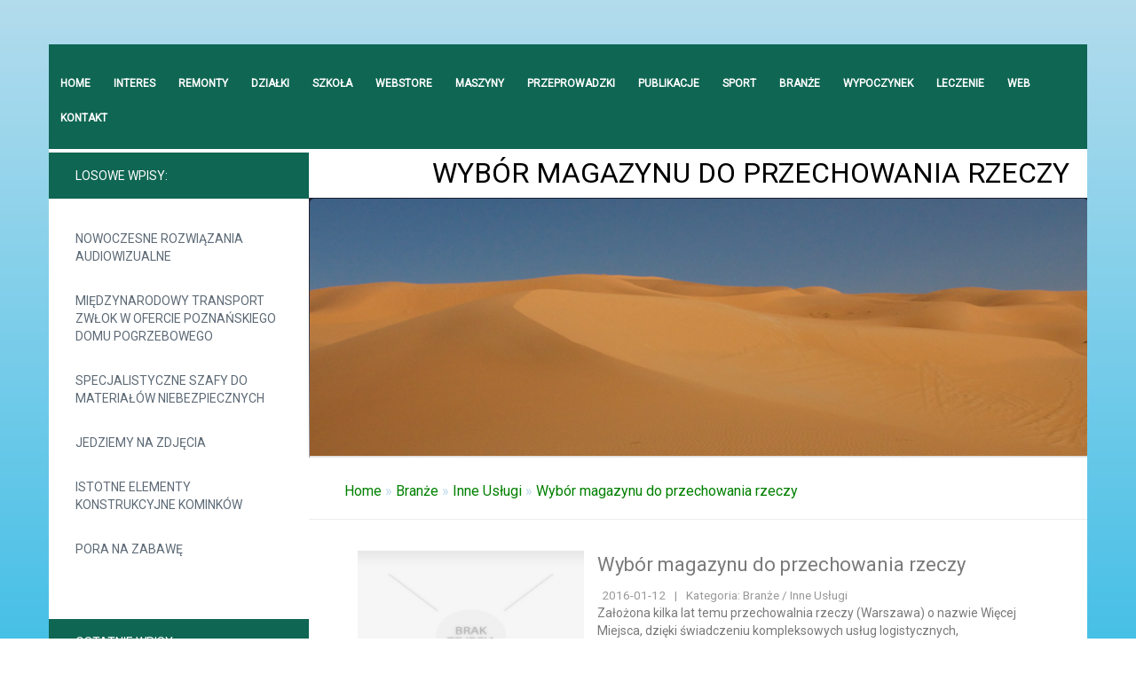

--- FILE ---
content_type: text/html; charset=utf8
request_url: http://www.vintageguitars.pl/index.php?cat=branze&sub=inne-uslugi&art=wybor-magazynu-do-przechowania-rzeczy
body_size: 6678
content:
<!DOCTYPE html>
<html>
  <head>
    <meta name="google-site-verification" content="">
    <base href="http://www.vintageguitars.pl">
    <title>Wybór magazynu do przechowania rzeczy - Vintage Guitars</title>
    <meta charset="utf-8">
    <link rel="stylesheet" type="text/css" href="css/bootstrap.min.css" media="all">
    <link href='https://fonts.googleapis.com/css?family=Roboto&subset=latin,latin-ext' rel='stylesheet' type='text/css'>
    <link rel="stylesheet" type="text/css" href="css/template.css" media="all">
    <script type="text/javascript" src="js/jquery-2.1.3.min.js"></script>       
    <script type="text/javascript" src="js/bootstrap.min.js"></script>
</head>
<body>
    <div class="container">
        
        <div id="center-menu" class="column col-xs-12 col-ms-12 col-sm-12 col-md-12 col-lg-12">
            <div id="menu">
                <nav class="navbar navbar-default" role="navigation">
                    <div class="navbar-header">
                        <button type="button" class="navbar-toggle collapsed" data-toggle="collapse" data-target="#mainMenu">
                            <span class="sr-only">Nawigacja</span>
                            <span class="icon-bar"></span>
                            <span class="icon-bar"></span>
                            <span class="icon-bar"></span>
                        </button>
                    </div>
                    <div class="collapse navbar-collapse" id="mainMenu">
                        <ul class="nav navbar-nav">
                            <li class="first"><a href="/"><span>Home</span></a></li><li class="dropdown item1"><a href="/index.php?cat=interes" title="Interes"><span>Interes</span></a><ul><li><a href="/index.php?cat=interes&sub=biura-rachunkowe" title="Biura Rachunkowe"><span>Biura Rachunkowe</span></a></li><li><a href="/index.php?cat=interes&sub=doradztwo" title="Doradztwo"><span>Doradztwo</span></a></li><li><a href="/index.php?cat=interes&sub=drukarnie" title="Drukarnie"><span>Drukarnie</span></a></li><li><a href="/index.php?cat=interes&sub=handel" title="Handel"><span>Handel</span></a></li><li><a href="/index.php?cat=interes&sub=hurtownie" title="Hurtownie"><span>Hurtownie</span></a></li><li><a href="/index.php?cat=interes&sub=kredyty-leasing" title="Kredyty, Leasing"><span>Kredyty, Leasing</span></a></li><li><a href="/index.php?cat=interes&sub=oferty-pracy" title="Oferty Pracy"><span>Oferty Pracy</span></a></li><li><a href="/index.php?cat=interes&sub=ubezpieczenia" title="Ubezpieczenia"><span>Ubezpieczenia</span></a></li><li><a href="/index.php?cat=interes&sub=windykacja" title="Windykacja"><span>Windykacja</span></a></li><li><a href="/index.php?cat=interes&sub=ekologia" title="Ekologia"><span>Ekologia</span></a></li><li><a href="/index.php?cat=interes&sub=banki-przelewy-waluty-kantory" title="Banki, Przelewy, Waluty, Kantory"><span>Banki, Przelewy, Waluty, Kantory</span></a></li></ul></li><li class="dropdown item2"><a href="/index.php?cat=remonty" title="Remonty"><span>Remonty</span></a><ul><li><a href="/index.php?cat=remonty&sub=projektowanie" title="Projektowanie"><span>Projektowanie</span></a></li><li><a href="/index.php?cat=remonty&sub=remonty-elektryk-hydraulik" title="Remonty, Elektryk, Hydraulik"><span>Remonty, Elektryk, Hydraulik</span></a></li><li><a href="/index.php?cat=remonty&sub=materialy-budowlane" title="Materiały Budowlane"><span>Materiały Budowlane</span></a></li></ul></li><li class="dropdown item3"><a href="/index.php?cat=dzialki" title="Działki"><span>Działki</span></a><ul><li><a href="/index.php?cat=dzialki&sub=drzwi-i-okna" title="Drzwi i Okna"><span>Drzwi i Okna</span></a></li><li><a href="/index.php?cat=dzialki&sub=klimatyzacja-i-wentylacja" title="Klimatyzacja i Wentylacja"><span>Klimatyzacja i Wentylacja</span></a></li><li><a href="/index.php?cat=dzialki&sub=nieruchomosci-dzialki" title="Nieruchomości, Działki"><span>Nieruchomości, Działki</span></a></li><li><a href="/index.php?cat=dzialki&sub=domy-mieszkania" title="Domy, Mieszkania"><span>Domy, Mieszkania</span></a></li></ul></li><li class="dropdown item4"><a href="/index.php?cat=szkola" title="Szkoła"><span>Szkoła</span></a><ul><li><a href="/index.php?cat=szkola&sub=placowki-edukacyjne" title="Placówki Edukacyjne"><span>Placówki Edukacyjne</span></a></li><li><a href="/index.php?cat=szkola&sub=konferencje-sale-szkoleniowe" title="Konferencje, Sale Szkoleniowe"><span>Konferencje, Sale Szkoleniowe</span></a></li><li><a href="/index.php?cat=szkola&sub=kursy-i-szkolenia" title="Kursy i Szkolenia"><span>Kursy i Szkolenia</span></a></li><li><a href="/index.php?cat=szkola&sub=tlumaczenia" title="Tłumaczenia"><span>Tłumaczenia</span></a></li><li><a href="/index.php?cat=szkola&sub=ksiazki-czasopisma" title="Książki, Czasopisma"><span>Książki, Czasopisma</span></a></li></ul></li><li class="dropdown item5"><a href="/index.php?cat=webstore" title="Webstore"><span>Webstore</span></a><ul><li><a href="/index.php?cat=webstore&sub=bizuteria" title="Biżuteria"><span>Biżuteria</span></a></li><li><a href="/index.php?cat=webstore&sub=dla-dzieci" title="Dla Dzieci"><span>Dla Dzieci</span></a></li><li><a href="/index.php?cat=webstore&sub=meble" title="Meble"><span>Meble</span></a></li><li><a href="/index.php?cat=webstore&sub=wyposazenie-wnetrz" title="Wyposażenie Wnętrz"><span>Wyposażenie Wnętrz</span></a></li><li><a href="/index.php?cat=webstore&sub=wyposazenie-lazienki" title="Wyposażenie Łazienki"><span>Wyposażenie Łazienki</span></a></li><li><a href="/index.php?cat=webstore&sub=odziez" title="Odzież"><span>Odzież</span></a></li><li><a href="/index.php?cat=webstore&sub=sport" title="Sport"><span>Sport</span></a></li><li><a href="/index.php?cat=webstore&sub=elektronika-rtv-agd" title="Elektronika, RTV, AGD"><span>Elektronika, RTV, AGD</span></a></li><li><a href="/index.php?cat=webstore&sub=art-dla-zwierzat" title="Art. Dla Zwierząt"><span>Art. Dla Zwierząt</span></a></li><li><a href="/index.php?cat=webstore&sub=ogrod-rosliny" title="Ogród, Rośliny"><span>Ogród, Rośliny</span></a></li><li><a href="/index.php?cat=webstore&sub=chemia" title="Chemia"><span>Chemia</span></a></li><li><a href="/index.php?cat=webstore&sub=art-spozywcze" title="Art. Spożywcze"><span>Art. Spożywcze</span></a></li><li><a href="/index.php?cat=webstore&sub=materialy-eksploatacyjne" title="Materiały Eksploatacyjne"><span>Materiały Eksploatacyjne</span></a></li><li><a href="/index.php?cat=webstore&sub=inne-sklepy" title="Inne Sklepy"><span>Inne Sklepy</span></a></li></ul></li><li class="dropdown item6"><a href="/index.php?cat=maszyny" title="Maszyny"><span>Maszyny</span></a><ul><li><a href="/index.php?cat=maszyny&sub=maszyny" title="Maszyny"><span>Maszyny</span></a></li><li><a href="/index.php?cat=maszyny&sub=narzedzia" title="Narzędzia"><span>Narzędzia</span></a></li><li><a href="/index.php?cat=maszyny&sub=przemysl-metalowy" title="Przemysł Metalowy"><span>Przemysł Metalowy</span></a></li></ul></li><li class="dropdown item7"><a href="/index.php?cat=przeprowadzki" title="Przeprowadzki"><span>Przeprowadzki</span></a><ul><li><a href="/index.php?cat=przeprowadzki&sub=transport" title="Transport"><span>Transport</span></a></li><li><a href="/index.php?cat=przeprowadzki&sub=czesci-samochodowe" title="Części Samochodowe"><span>Części Samochodowe</span></a></li><li><a href="/index.php?cat=przeprowadzki&sub=wynajem" title="Wynajem"><span>Wynajem</span></a></li><li><a href="/index.php?cat=przeprowadzki&sub=uslugi-motoryzacyjne" title="Usługi Motoryzacyjne"><span>Usługi Motoryzacyjne</span></a></li><li><a href="/index.php?cat=przeprowadzki&sub=salony-komisy" title="Salony, Komisy"><span>Salony, Komisy</span></a></li></ul></li><li class="dropdown item8"><a href="/index.php?cat=publikacje" title="Publikacje"><span>Publikacje</span></a><ul><li><a href="/index.php?cat=publikacje&sub=agencje-reklamowe" title="Agencje Reklamowe"><span>Agencje Reklamowe</span></a></li><li><a href="/index.php?cat=publikacje&sub=materialy-reklamowe" title="Materiały Reklamowe"><span>Materiały Reklamowe</span></a></li><li><a href="/index.php?cat=publikacje&sub=inne-agencje" title="Inne Agencje"><span>Inne Agencje</span></a></li></ul></li><li class="dropdown item9"><a href="/index.php?cat=sport" title="Sport"><span>Sport</span></a><ul><li><a href="/index.php?cat=sport&sub=imprezy-integracyjne" title="Imprezy Integracyjne"><span>Imprezy Integracyjne</span></a></li><li><a href="/index.php?cat=sport&sub=hobby" title="Hobby"><span>Hobby</span></a></li><li><a href="/index.php?cat=sport&sub=zajecia-sportowe-i-rekreacyjne" title="Zajęcia Sportowe i Rekreacyjne"><span>Zajęcia Sportowe i Rekreacyjne</span></a></li></ul></li><li class="dropdown item10"><a href="/index.php?cat=branze" title="Branże"><span>Branże</span></a><ul><li><a href="/index.php?cat=branze&sub=informatyczne" title="Informatyczne"><span>Informatyczne</span></a></li><li><a href="/index.php?cat=branze&sub=restauracje-catering" title="Restauracje, Catering"><span>Restauracje, Catering</span></a></li><li><a href="/index.php?cat=branze&sub=fotografia" title="Fotografia"><span>Fotografia</span></a></li><li><a href="/index.php?cat=branze&sub=adwokaci-porady-prawne" title="Adwokaci, Porady Prawne"><span>Adwokaci, Porady Prawne</span></a></li><li><a href="/index.php?cat=branze&sub=slub-i-wesele" title="Ślub i Wesele"><span>Ślub i Wesele</span></a></li><li><a href="/index.php?cat=branze&sub=sprzatanie-porzadkowanie" title="Sprzątanie, Porządkowanie"><span>Sprzątanie, Porządkowanie</span></a></li><li><a href="/index.php?cat=branze&sub=serwis" title="Serwis"><span>Serwis</span></a></li><li><a href="/index.php?cat=branze&sub=opieka" title="Opieka"><span>Opieka</span></a></li><li><a href="/index.php?cat=branze&sub=inne-uslugi" title="Inne Usługi"><span>Inne Usługi</span></a></li></ul></li><li class="dropdown item11"><a href="/index.php?cat=wypoczynek" title="Wypoczynek"><span>Wypoczynek</span></a><ul><li><a href="/index.php?cat=wypoczynek&sub=hotele-i-noclegi" title="Hotele i Noclegi"><span>Hotele i Noclegi</span></a></li><li><a href="/index.php?cat=wypoczynek&sub=podroze" title="Podróże"><span>Podróże</span></a></li><li><a href="/index.php?cat=wypoczynek&sub=wypoczynek" title="Wypoczynek"><span>Wypoczynek</span></a></li></ul></li><li class="dropdown item12"><a href="/index.php?cat=leczenie" title="Leczenie"><span>Leczenie</span></a><ul><li><a href="/index.php?cat=leczenie&sub=dietetyka-odchudzanie" title="Dietetyka, Odchudzanie"><span>Dietetyka, Odchudzanie</span></a></li><li><a href="/index.php?cat=leczenie&sub=kosmetyki" title="Kosmetyki"><span>Kosmetyki</span></a></li><li><a href="/index.php?cat=leczenie&sub=leczenie" title="Leczenie"><span>Leczenie</span></a></li><li><a href="/index.php?cat=leczenie&sub=salony-kosmetyczne" title="Salony Kosmetyczne"><span>Salony Kosmetyczne</span></a></li><li><a href="/index.php?cat=leczenie&sub=sprzet-medyczny" title="Sprzęt Medyczny"><span>Sprzęt Medyczny</span></a></li></ul></li><li class="dropdown item13"><a href="/index.php?cat=web" title="WEB"><span>WEB</span></a><ul><li><a href="/index.php?cat=web&sub=oprogramowanie" title="Oprogramowanie"><span>Oprogramowanie</span></a></li></ul></li><li><a href="/index.php?cat=kontakt"><span>Kontakt</span></a></li>
                        </ul>
                    </div>
                </nav>                
            </div>               
        </div>
        <div id="rightColumn" class="col-xs-12 col-ms-10 col-sm-10 col-md-12 col-lg-12">
            <div id="logo-site" class="pull-right">
                 <h1>Wybór magazynu do przechowania rzeczy</h1>
            </div>
            <div id="right" class="col-xs-12 col-ms-3 col-sm-3 col-md-3 col-lg-3">
                
                    <div class="box first">
                        <div class="title">Losowe wpisy:</div>
                        <ul><li><a href="/index.php?cat=branze&sub=informatyczne&art=nowoczesne-rozwiazania-audiowizualne" title="Nowoczesne rozwiązania audiowizualne">Nowoczesne rozwiązania audiowizualne</a></li><li><a href="/index.php?cat=branze&sub=inne-uslugi&art=miedzynarodowy-transport-zwlok-w-ofercie-poznanskiego-domu-pogrzebowego" title="Międzynarodowy transport zwłok w ofercie Poznańskiego Domu Pogrzebowego">Międzynarodowy transport zwłok w ofercie Poznańskiego Domu Pogrzebowego</a></li><li><a href="/index.php?cat=branze&sub=inne-uslugi&art=specjalistyczne-szafy-do-materialow-niebezpiecznych" title="Specjalistyczne szafy do materiałów niebezpiecznych">Specjalistyczne szafy do materiałów niebezpiecznych</a></li><li><a href="/index.php?cat=branze&sub=fotografia&art=jedziemy-na-zdjecia" title="Jedziemy na zdjęcia">Jedziemy na zdjęcia</a></li><li><a href="/index.php?cat=branze&sub=inne-uslugi&art=istotne-elementy-konstrukcyjne-kominkow" title="Istotne elementy konstrukcyjne kominków">Istotne elementy konstrukcyjne kominków</a></li><li><a href="/index.php?cat=branze&sub=inne-uslugi&art=pora-na-zabawe" title="Pora na zabawę">Pora na zabawę</a></li></ul>
                        <div class="hr20"></div>
                    </div>
                    <div class="box last">
                        <div class="title">Ostatnie wpisy:</div>
                        <ul><li><a href="/index.php?cat=maszyny&sub=maszyny&art=najlepsze-noze-do-trawy" title="Najlepsze noże do trawy">Najlepsze noże do trawy</a></li><li><a href="/index.php?cat=webstore&sub=odziez&art=eleganckie-etui-na-marynarke" title="Eleganckie etui na marynarkę">Eleganckie etui na marynarkę</a></li><li><a href="/index.php?cat=webstore&sub=elektronika-rtv-agd&art=profesjonalne-naprawy-zegarkow-" title="Profesjonalne naprawy zegarków.">Profesjonalne naprawy zegarków.</a></li><li><a href="/index.php?cat=maszyny&sub=maszyny&art=solidny-pasek-napedowy-do-traktora" title="Solidny pasek napędowy do traktora">Solidny pasek napędowy do traktora</a></li><li><a href="/index.php?cat=dzialki&sub=nieruchomosci-dzialki&art=zakup-wlasnego-mieszkania-w-miescie" title="Zakup własnego mieszkania w mieście">Zakup własnego mieszkania w mieście</a></li><li><a href="/index.php?cat=maszyny&sub=przemysl-metalowy&art=weze-farmaceutyczne-najlepsze-rozwiazanie" title="Węże farmaceutyczne - najlepsze rozwiązanie">Węże farmaceutyczne - najlepsze rozwiązanie</a></li></ul>
                        <div class="hr20"></div>
                    </div>
                    <div class="clr"></div>
                            
            </div>
            <div id="center" class="column col-xs-12 col-ms9 col-sm-9 col-md-9 col-lg-9">
                <div id="banner"> 
                    <img src="images/piasek.png" alt="">
                </div>            
                <div id="pathway"><a href="/">Home</a> &raquo; <a href="/index.php?cat=branze">Branże</a> &raquo; <a href="/index.php?cat=branze&sub=inne-uslugi">Inne Usługi</a> &raquo; <a href="/index.php?cat=branze&sub=inne-uslugi&art=wybor-magazynu-do-przechowania-rzeczy">Wybór magazynu do przechowania rzeczy</a></div>
                <div id="content">
                    <div class="article-Content">
    <div class="col-md-12  col-lg-12">
    <div class="col-xs-12 col-ms-4 col-sm-4 col-md-4 col-lg-4 image">
        <img class="img-thubnail" src="img_www/none.jpg" alt="brak zdjęcia" />
    </div>
    <div class="col-xs-12 col-ms-8 col-sm-8 col-md-8 col-lg-8 article">
        <div class="title">
            Wybór magazynu do przechowania rzeczy
        </div>
        <div class="info">
            <span>2016-01-12</span><span class="separator">|</span><span>Kategoria: Branże / Inne Usługi</span>
        </div>
        <div class="text">
            <p>Założona kilka lat temu przechowalnia rzeczy (Warszawa) o nazwie Więcej Miejsca, dzięki świadczeniu kompleksowych usług logistycznych, systematycznie zyskuje kolejnych klientów, zainteresowanych przechowaniem posiadanych przedmiotów, w bezpiecznym magazynie, należącym do tej firmy. Usługi prezentowanego przedsiębiorstwa to nie tylko samo magazynowanie powierzonych rzeczy, ale również ich odbiór spod wskazanego miejsca oraz ich ponowne odwiezienie, gdy taka jest wola zleceniodawcy. Przedstawiana w niniejszym artykule przechowalnia rzeczy (Warszawa i cały region) gwarantuje jak najlepsze warunki do kompleksowej realizacji tej usługi. Konkurencyjne ceny, szeroki zakres świadczonych usług, terminowość oraz rzetelność - to najważniejsze argumenty przemawiające za wyborem tej firmy logistycznej, z siedzibą w stolicy. Do każdego klienta podchodzi się tutaj w sposób indywidualny i elastyczny, dlatego nie ulega wątpliwości, iż z zaoferowanego standardu usług będziemy w pełni usatysfakcjonowani.</p>
        </div>
        <div class="hr20"></div> 
    </div>
    <div class="hr10"></div>
    <div class="social">
        <script>
    (function (d, s, id) {
        var js, fjs = d.getElementsByTagName(s)[0];
        if (d.getElementById(id)) {
            return;
        }
        js = d.createElement(s);
        js.id = id;
        js.src = "//connect.facebook.net/pl_PL/all.js#xfbml=1";
        fjs.parentNode.insertBefore(js, fjs);
    }(document, 'script', 'facebook-jssdk'));
</script>

<a rel="nofollow" href="https://twitter.com/share" class="twitter-share-button" data-count="none" data-via="vedutapl">Tweet</a>
<script type="text/javascript" src="//platform.twitter.com/widgets.js"></script>

<div class="fb-like" data-href="http://www.vintageguitars.pl/index.php?cat=branze&sub=inne-uslugi&art=wybor-magazynu-do-przechowania-rzeczy" data-send="true" data-width="450" data-show-faces="false" data-font="lucida grande"></div>
    </div>
    <div class="hr20"></div>
    <div class="tab-panel">
        <ul class="nav nav-tabs" role="tablist">
    <li><a href="#add-comment" role="tab" data-toggle="tab">Dodaj Komentarz</a></li>
    <li><a href="#share-page" role="tab" data-toggle="tab">Poleć stronę</a></li>
    <li><a href="#report" role="tab" data-toggle="tab">Wpis zawiera błędy</a></li>
    
</ul>

<div class="tab-content">
    <div class="hr20"></div>
    
    <div class="tab-pane" id="add-comment">
        <form action="" method="post" role="form">
            <div class="form-group col-xs-12 col-ms-12 col-sm-6 col-md-6 col-lg-6">
                <label for="login1">Imię</label>
                <input name="login" id="login1" class="form-control" pattern="[a-zA-Z0-9]{3,}" required="" type="text">
            </div>
            <div class="hr10"></div>
            <div class="form-group col-xs-12 col-ms-12 col-sm-6 col-md-6 col-lg-6">
                    <label for="email1">E-mail</label>
                    <input name="email" id="email1" class="form-control" pattern="[a-z0-9._%+-]+@[a-z0-9.-]+\.[a-z]{2,4}$" required="" type="email">
            </div>
            <div class="hr10"></div>
            <div class="form-group col-xs-12 col-ms-12 col-sm-6 col-md-6 col-lg-6">
                <label for="message1">Twój komentarz</label>
                <textarea name="message" id="message1" rows="4" class="form-control" required=""></textarea>
            </div>
            <div class="hr10"></div>
            <div class="col-xs-12 col-ms-12 col-sm-12 col-md-12 col-lg-12 btn-group ">
                <input name="submit" value="Wyślij" class="btn btn-default btn-success" type="submit">
                <input value="Wyczyść" type="reset" class="btn btn-default btn-warning">
            </div>
        </form>
        <div class="hr30"></div>
    </div>
    

    
    <div class="tab-pane" id="share-page">
        <form action="" method="post" role="form">
            <div class="form-group">
                <div class="col-xs-12 col-ms-12 col-sm-12 col-md-12 col-lg-12">
                    <label for="www2">Polecana strona</label>
                    <div class="hr10"></div>
                    <input name="www" id="www2" class="form-control" type="url" value="http://www.vintageguitars.pl/index.php?cat=branze&sub=inne-uslugi&art=wybor-magazynu-do-przechowania-rzeczy">
                </div>
                <div class="hr10"></div>
                <div class="col-xs-12 col-ms-12 col-sm-8 col-md-8 col-lg-8 ">
                    <label for="imie2">Imię</label>
                    <input name="imie" id="imie2" class="form-control" pattern="[a-zA-Z0-9]{3,}" required="" type="text">
                </div>
                <div class="hr10"></div>
                <div class="col-xs-12 col-ms-12 col-sm-8 col-md-8 col-lg-8 ">
                    <label for="email2">E-mail</label>
                    <input name="email" id="email2" class="form-control" pattern="[a-z0-9._%+-]+@[a-z0-9.-]+\.[a-z]{2,4}$" required="" type="email">
                </div>
                <div class="hr10"></div>
                <div class="col-xs-12 col-ms-12 col-sm-12 col-md-12 col-lg-12 ">
                    <input name="submit" class="btn btn-default" value="Poleć stronę" type="submit">
                </div> 
                <div class="hr30"></div>
            </div>
        </form>
    </div>
    


    
    <div class="tab-pane" id="report">
        <form action="" method="post" role="form">
            <div class="form-group">
                <div class="formTitle col-xs-12 col-ms-12 col-sm-12 col-md-12 col-lg-12">Określ problem</div>
                <div class="hr20"></div>
                <div class="col-xs-12 col-ms-12 col-sm-12 col-md-12 col-lg-12">
                    <label for="www3">Zgłaszana strona</label>
                    <div class="hr10"></div>
                    <input name="www" id="www3" class="form-control" type="url" value="http://www.vintageguitars.pl/index.php?cat=branze&sub=inne-uslugi&art=wybor-magazynu-do-przechowania-rzeczy">
                </div>
                <div class="hr10"></div>
                <div class="col-xs-12 col-ms-12 col-sm-12 col-md-12 col-lg-12 radio"> 
                    <label for="work"><input type="radio" id="work" name="type" value="1" checked="checked">Strona nie działa</label><br>
                    <label for="redirect"><input type="radio" id="redirect" name="type" value="2">Domane jest przekierowana</label><br>
                    <label for="server"><input type="radio" id="server" name="type" value="3">Serwer nie odpowiada</label><br>
                    <label for="error"><input type="radio" id="error" name="type" value="4">Błąd 404</label><br>
                    <label for="none"><input type="radio" id="none" name="type" value="5">Na docelowej stronie są inne dane</label><br>
                    <label for="other"><input type="radio" id="other" name="type" value="0">Inny ...</label>
                </div> 
                <div class="hr30"></div>
                <div class="col-xs-12 col-ms-12 col-sm-6 col-md-6 col-lg-6 ">
                    <label for="imie3">Imię</label>
                    <input name="imie" id="imie3" class="form-control" placeholder="Imię" pattern="[a-zA-Z0-9]{3,}" required="" type="text">
                </div> 
                <div class="hr10"></div>
                <div class="col-xs-12 col-ms-12 col-sm-6 col-md-6 col-lg-6 ">
                    <label for="email3">E-mail</label>
                    <input name="email" id="email3" class="form-control" placeholder="E-Mail" pattern="[a-z0-9._%+-]+@[a-z0-9.-]+\.[a-z]{2,4}$" required="" type="email">
                </div>
                <div class="hr10"></div>
                <div class="col-xs-12 col-ms-12 col-sm-12 col-md-12 col-lg-12 ">
                    <input name="submit" class="btn btn-default" value="Wyślij Zgłoszenie" type="submit">
                </div> 
            </div>
            <div class="hr30"></div>
        </form>
    </div>
    


    
</div>
    </div>
    <div class="hr20"></div>
    
        <div class="similar">
            <div class="title">
                <h2>Przeczytać warto:</h2>
                <div class="hr10"></div>
            </div>
            <div class="hr20"></div>
            <div class="article row"><div class="col-xs-2 col-ms-2 col-sm-2 col-md-2 col-lg-2 thumbOuter"><img class="thumb" src="/img_www/.jpg" alt="Nowoczesne rozwiązania audiowizualne" /></div><div class="col-xs-10 col-ms-10 col-sm-10 col-md-10 col-lg-10"><h5><a href="/index.php?cat=branze&sub=informatyczne&art=nowoczesne-rozwiazania-audiowizualne">Nowoczesne rozwiązania audiowizualne</a></h5> <p>W ofercie renomowanego i powszechnie polecanego sklepu internetowego, o nazwie Proscreen, czekają na zainteresowanych klientów najwyższej jakości, nowoczesne rozwiązania audiowizualne, znajdujące szeroki wachlarz zastosowań w salach konferencyjnych, otwartych obiektach komercyjnych czy w szeroko rozumianej bran�...</p><div class="clr"></div></div></div><div class="hr20"></div><div class="article row"><div class="col-xs-2 col-ms-2 col-sm-2 col-md-2 col-lg-2 thumbOuter"><img class="thumb" src="/img_www/malejki_pl.jpg" alt="Akcesoria ogrodnicze w dobrych cenach" /></div><div class="col-xs-10 col-ms-10 col-sm-10 col-md-10 col-lg-10"><h5><a href="/index.php?cat=branze&sub=inne-uslugi&art=akcesoria-ogrodnicze-w-dobrych-cenach">Akcesoria ogrodnicze w dobrych cenach</a></h5> <p>Osoby, które chciałyby umieścić w swoich ogrodach naprawdę ciekawe i rzadko spotykane rośliny, powinny dokładnie przejrzeć dostępne w specjalistycznych sklepach rozwiązania. Atrakcyjność cenowa sadzonek lub nasion sprawia, że dosłownie każdy zainteresowany, bez problemów znajdzie opcję, z której będz...</p><div class="clr"></div></div></div><div class="hr20"></div><div class="article row"><div class="col-xs-2 col-ms-2 col-sm-2 col-md-2 col-lg-2 thumbOuter"><img class="thumb" src="/img_www/mojebambino_pl.jpg" alt="Pora na zabawę" /></div><div class="col-xs-10 col-ms-10 col-sm-10 col-md-10 col-lg-10"><h5><a href="/index.php?cat=branze&sub=inne-uslugi&art=pora-na-zabawe">Pora na zabawę</a></h5> <p>Zabawa i nauka są bardzo ważnym połączeniem, o które powinien zadbać każdy, kto pracuje z dziećmi. Dlatego chętnie dowiemy się, jak takie zabawki interaktywne mogą wpłynąć na rozwój najmłodszych oraz jak sprawić, by odniosło to jak największy sukces. Na początek w ogóle to zerkniemy na dostępne za...</p><div class="clr"></div></div></div><div class="hr20"></div><div class="article row"><div class="col-xs-2 col-ms-2 col-sm-2 col-md-2 col-lg-2 thumbOuter"><img class="thumb" src="/img_www/.jpg" alt="Połączenia światłowodowe dla profesjonalnych streamerów" /></div><div class="col-xs-10 col-ms-10 col-sm-10 col-md-10 col-lg-10"><h5><a href="/index.php?cat=branze&sub=informatyczne&art=polaczenia-swiatlowodowe-dla-profesjonalnych-streamerow">Połączenia światłowodowe dla profesjonalnych streamerów</a></h5> <p>Popularność streamerów gier sieciowych osiąga nierzadko pułap dziesiątek milionów wyświetleń, oglądanie rozgrywek prowadzonych przez innych graczy stało się modne, dlatego możemy samodzielnie spróbować swoich sił w tym obszarze. Nowoczesny Internet światłowodowy to najchętniej wybierane narzędzie pr...</p><div class="clr"></div></div></div><div class="hr20"></div><div class="article row"><div class="col-xs-2 col-ms-2 col-sm-2 col-md-2 col-lg-2 thumbOuter"><img class="thumb" src="/img_www/sekocin_pl.jpg" alt="Czy internet światłowodowy dla firmy to dobre rozwiązanie?" /></div><div class="col-xs-10 col-ms-10 col-sm-10 col-md-10 col-lg-10"><h5><a href="/index.php?cat=branze&sub=inne-uslugi&art=czy-internet-swiatlowodowy-dla-firmy-to-dobre-rozwiazanie-">Czy internet światłowodowy dla firmy to dobre rozwiązanie?</a></h5> <p>

Dla kogo dobrym rozwiązaniem jest internet światłowodowy? Lesznowola to miejscowość, w której z takiego internetu korzystają przede wszystkim duże gospodarstwa domowe, ale także wiele firm. W przedsiębiorstwie, w którym cały czas potrzebny jest stały i dobry internet wraz z szybkim łączem na kilka ko...</p><div class="clr"></div></div></div><div class="hr20"></div>
            <div class="hr10"></div>
        </div>
    
    </div>
</div>


                    <div class="clr"></div>
                </div>            
                <div id="footer" class="text-right">
                    www.vintageguitars.pl
                </div>        
            </div>
        </div>
            
        </div>
    <script type="text/javascript">

    </script>
</body>
</html>
